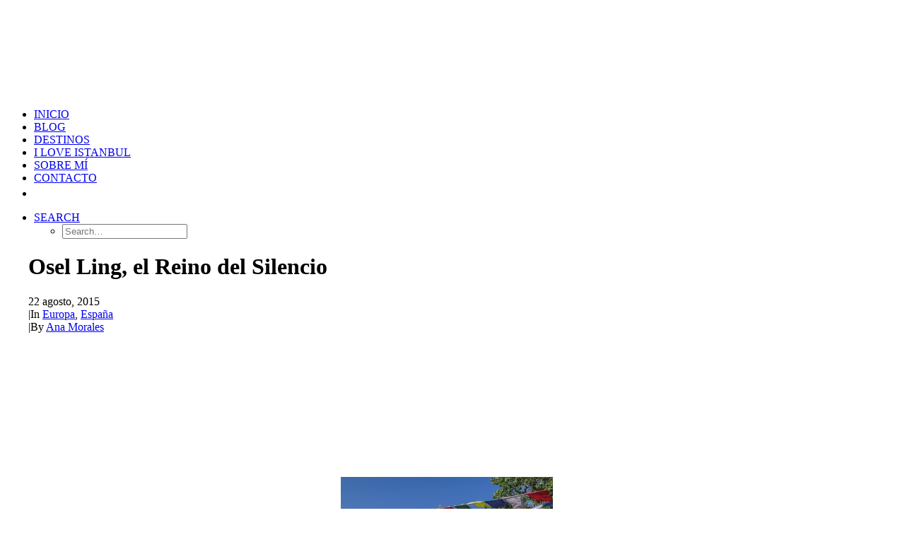

--- FILE ---
content_type: text/html; charset=utf-8
request_url: https://www.google.com/recaptcha/api2/aframe
body_size: 266
content:
<!DOCTYPE HTML><html><head><meta http-equiv="content-type" content="text/html; charset=UTF-8"></head><body><script nonce="rgo1qKO70qoLA-_0F7UqhQ">/** Anti-fraud and anti-abuse applications only. See google.com/recaptcha */ try{var clients={'sodar':'https://pagead2.googlesyndication.com/pagead/sodar?'};window.addEventListener("message",function(a){try{if(a.source===window.parent){var b=JSON.parse(a.data);var c=clients[b['id']];if(c){var d=document.createElement('img');d.src=c+b['params']+'&rc='+(localStorage.getItem("rc::a")?sessionStorage.getItem("rc::b"):"");window.document.body.appendChild(d);sessionStorage.setItem("rc::e",parseInt(sessionStorage.getItem("rc::e")||0)+1);localStorage.setItem("rc::h",'1769155470960');}}}catch(b){}});window.parent.postMessage("_grecaptcha_ready", "*");}catch(b){}</script></body></html>